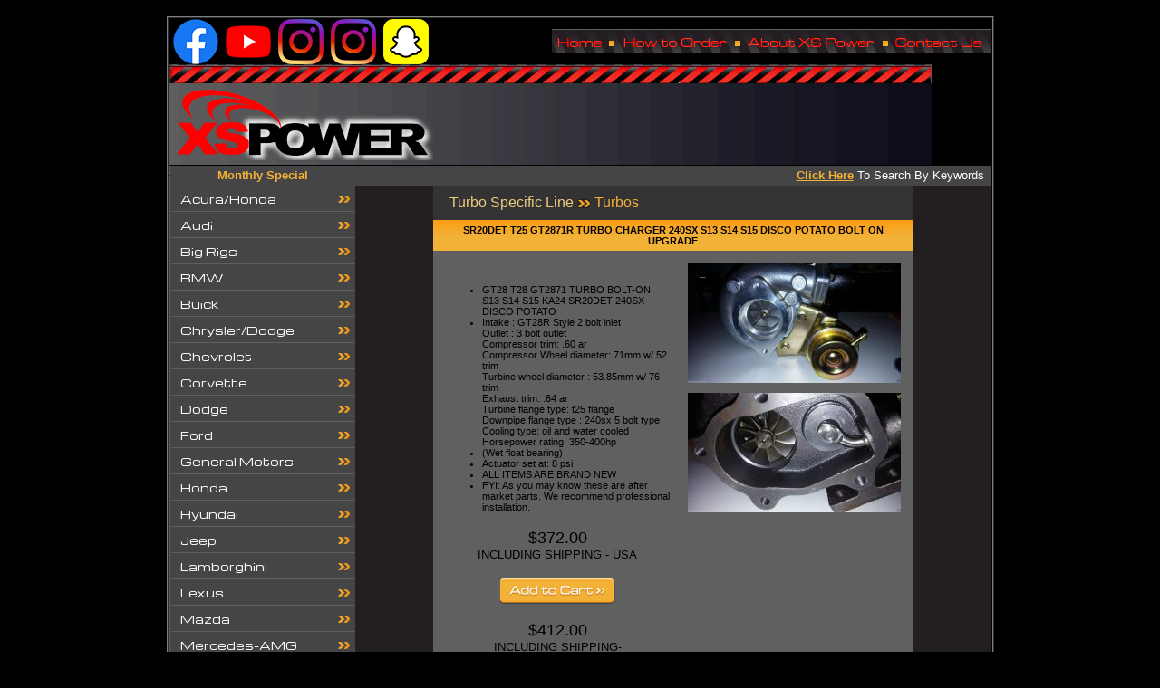

--- FILE ---
content_type: text/html
request_url: https://xs-power.com/turbos-80.htm
body_size: 8336
content:
<html><!-- InstanceBegin template="/Templates/XS2.dwt" codeOutsideHTMLIsLocked="false" -->
<head>
<!-- InstanceBeginEditable name="doctitle" -->
<title>SR20DET T25 GT2871R TURBO CHARGER 240SX S13 S14 S15 DISCO POTATO BOLT ON UPGRADE, Turbos, XS Power Inc.</title>
<script type="text/javascript" src="js/prototype.js"></script>
<script type="text/javascript" src="js/scriptaculous.js?load=effects"></script>
<script type="text/javascript" src="js/lightbox.js"></script>
<link rel="stylesheet" href="css/lightbox.css" type="text/css" media="screen" />
<!-- InstanceEndEditable -->
<meta http-equiv="Content-Type" content="text/html; charset=iso-8859-1">

<link href="xspowerStyles.css" rel="stylesheet" type="text/css">

<script type="text/JavaScript">

<!--

function MM_preloadImages() { //v3.0

  var d=document; if(d.images){ if(!d.MM_p) d.MM_p=new Array();

    var i,j=d.MM_p.length,a=MM_preloadImages.arguments; for(i=0; i<a.length; i++)

    if (a[i].indexOf("#")!=0){ d.MM_p[j]=new Image; d.MM_p[j++].src=a[i];}}

}



function MM_swapImgRestore() { //v3.0

  var i,x,a=document.MM_sr; for(i=0;a&&i<a.length&&(x=a[i])&&x.oSrc;i++) x.src=x.oSrc;

}



function MM_findObj(n, d) { //v4.01

  var p,i,x;  if(!d) d=document; if((p=n.indexOf("?"))>0&&parent.frames.length) {

    d=parent.frames[n.substring(p+1)].document; n=n.substring(0,p);}

  if(!(x=d[n])&&d.all) x=d.all[n]; for (i=0;!x&&i<d.forms.length;i++) x=d.forms[i][n];

  for(i=0;!x&&d.layers&&i<d.layers.length;i++) x=MM_findObj(n,d.layers[i].document);

  if(!x && d.getElementById) x=d.getElementById(n); return x;

}



function MM_swapImage() { //v3.0

  var i,j=0,x,a=MM_swapImage.arguments; document.MM_sr=new Array; for(i=0;i<(a.length-2);i+=3)

   if ((x=MM_findObj(a[i]))!=null){document.MM_sr[j++]=x; if(!x.oSrc) x.oSrc=x.src; x.src=a[i+2];}

}

//-->

</script>

<style>

<!--a{text-decoration:none}

//-->

</style>


<script language="javascript" src="popup1.js"></script>
<!-- LOOK OUT --- here comes the all-purpose pop-up image window code -->

<SCRIPT type=text/javascript>

<!--//



//This function creates a popup window and inserts the image

// script created by Spookster at Website Abstraction

// focus change by Andy

// YES - you can use the code, but give Spookster the credit





function imageView(myImage,popupWinName,w,h,x,y){

preview = window.open("", popupWinName,

"resizable=no,toolbar=no,scrollbars=no,menubar=no,status=no,directories=no,width="+w+",height="+h+",left="+x+",top="+y+"");

preview.document.write('<html><head><title>SSAutochrome - Click Image To Close<\/title><\/head>'

+'<body onBlur="self.focus();" marginWidth="0" marginHeight="0" topmargin="0" leftmargin="0">'



+'<center><a href="javascript:self.close()"><img border="0" alt="click image to close window" src="'+myImage+'" width="'+w+'" height="'+h+'">'



+'<\/center><\/a><\/body><\/html>');



preview.document.close();

}

// -->

</SCRIPT>

<!-- The End of the all-purpose pop-up code -->

<link href='https://fonts.googleapis.com/css?family=Michroma' rel='stylesheet' type='text/css'>


<script type="text/javascript" language="javascript" src="jquery.js"></script>
<script type="text/javascript">
<!--//---------------------------------+
//  Developed by Roshan Bhattarai 
//  Visit http://roshanbh.com.np for this script and more.
//  This notice MUST stay intact for legal use
// --------------------------------->
$(document).ready(function()
{
	//slides the element with class "menu_body" when paragraph with class "menu_head" is clicked 
	$("#firstpane p.menu_head").click(function()
    {
		$(this).css({backgroundImage:"url(images/nav-arrow.png)"}).next("div.menu_body").slideToggle(300).siblings("div.menu_body").slideUp("slow");
	});
	//slides the element with class "menu_body" when mouse is over the paragraph
	$("#secondpane p.menu_head").click(function()
    {
	     $(this).css({backgroundImage:"url(images/nav-arrow.png)"}).next("div.menu_body").slideDown(500).siblings("div.menu_body").slideUp("slow");
	});
});
</script>


<script type="text/javascript" src="js/scriptaculous.js?load=effects"></script>
<script type="text/javascript" src="js/lightbox.js"></script>
<link rel="stylesheet" href="css/lightbox.css" type="text/css" media="screen" />
<style type="text/css">
<!--
.style2 {font-size: 9}
-->
</style>
<!-- InstanceBeginEditable name="head" -->
<style type="text/css">
<!--
.style1 {font-size: 9px}
-->
</style>
<style type="text/css">
<!--
.style2 {font-family: Arial, Helvetica, sans-serif}
-->
</style>
<!-- InstanceEndEditable -->

<!-- Google tag (gtag.js) -->
<script async src="https://www.googletagmanager.com/gtag/js?id=G-MZH05738L5"></script>
<script>
  window.dataLayer = window.dataLayer || [];
  function gtag(){dataLayer.push(arguments);}
  gtag('js', new Date());

  gtag('config', 'G-MZH05738L5');
</script>

</head>


<body bgcolor="#000000" leftmargin="0" topmargin="0" marginwidth="0" marginheight="0" onLoad="preloadImages();MM_preloadImages('images/topBar_02-over.gif','images/topBar_04-over.gif','images/topBar_06-over.gif','images/topBar_08-over.gif')">

<div id="fb-root"></div>
<script>(function(d, s, id) {
  var js, fjs = d.getElementsByTagName(s)[0];
  if (d.getElementById(id)) return;
  js = d.createElement(s); js.id = id;
  js.src = "//connect.facebook.net/en_US/sdk.js#xfbml=1&version=v2.6";
  fjs.parentNode.insertBefore(js, fjs);
}(document, 'script', 'facebook-jssdk'));</script>

<a name="top"></a><br>

<table width="841" border="1" align="center" cellpadding="1" cellspacing="0" bgcolor="">

  <tr>

    <td><table width="841" border="0" align="center" cellpadding="0" cellspacing="0">

        <tr> 

          <td height="139"><table id="xs power top bar" width="798" height="139" border="0" cellpadding="0" cellspacing="0">

              <tr> 

                <td width="313"><table width="356" border="0" cellpadding="0" cellspacing="0">
                    <tr>
                      <td><a href="https://www.facebook.com/XS-Power-Inc-1943802149092812/" target="_new"><img src="images/Social/facebook.png" alt="XS Power on Facebook!" width="50" height="50" hspace="4"></a><a href="https://www.youtube.com/user/XXSPOWER" target="_new"><img src="images/Social/youtube.png" alt="XS Power on YouTube!" width="50" height="50" hspace="4"></a><a href="https://instagram.com/ssautochrome" target="_new"><img src="images/Social/instagram.png" alt="XS Power on Instagram!" width="50" height="50" hspace="4"></a><a href="https://instagram.com/ssautochromeinc" target="_new"><img src="images/Social/instagram.png" alt="XS Power on Instagram!" width="50" height="50" hspace="4"></a><a href="https://www.snapchat.com/add/ssautochrome" target="_new"><img src="images/Social/snapchat.png" alt="XS Power on Snapchat!" width="50" height="50" hspace="4"></a><img src="images/spacer.gif" width="132" height="45"></a></td>
                    </tr>
                </table></td>

                <td width="58" height="27"><a href="index.html" onMouseOut="MM_swapImgRestore()" onMouseOver="MM_swapImage('homeTopBar','','images/topBar_02-over.gif',1)"><img src="images/topBar_02a.gif" alt="Home of XS-Power" name="homeTopBar" width="58" height="27" border="0"></a></td>

                <td width="17"><img src="images/topBar_03.gif" width="17" height="27" alt=""></td>

                <td height="27" colspan="2"><a href="order.html" onMouseOut="MM_swapImgRestore()" onMouseOver="MM_swapImage('orderTopBar','','images/topBar_04-over.gif',1)"><img src="images/topBar_04a.gif" alt="How To Order from XS-Power" name="orderTopBar" width="121" height="27" border="0"></a></td>

                <td width="17"><img src="images/topBar_05.gif" width="17" height="27" alt=""></td>

                <td width="147" height="27"><a href="about.html" onMouseOut="MM_swapImgRestore()" onMouseOver="MM_swapImage('aboutTopBar','','images/topBar_06-over.gif',1)"><img src="images/topBar_06a.gif" alt="About XS-Power" name="aboutTopBar" width="147" height="27" border="0"></a></td>

                <td width="15"><img src="images/topBar_07.gif" width="15" height="27" alt=""></td>

                <td width="110" height="27"><a href="contact.html" onMouseOut="MM_swapImgRestore()" onMouseOver="MM_swapImage('contactTopBar','','images/topBar_08-over.gif',1)"><img src="images/topBar_08a.gif" alt="Contact XS-Power" name="contactTopBar" width="110" height="27" border="0"></a></td>

              </tr>

              <tr> 

                <td width="798" colspan="9"><img src="images/topBar6.gif" alt="XS-Power!" width="841" height="111" border="0"></td>

              </tr>

              <tr> 

                <td><img src="images/spacer.gif" width="313" height="1" alt=""></td>

                <td><img src="images/spacer.gif" width="58" height="1" alt=""></td>

                <td><img src="images/spacer.gif" width="17" height="1" alt=""></td>

                <td><img src="images/spacer.gif" width="85" height="1" alt=""></td>

                <td><img src="images/spacer.gif" width="36" height="1" alt=""></td>

                <td><img src="images/spacer.gif" width="17" height="1" alt=""></td>

                <td><img src="images/spacer.gif" width="147" height="1" alt=""></td>

                <td><img src="images/spacer.gif" width="15" height="1" alt=""></td>

                <td><img src="images/spacer.gif" width="110" height="1" alt=""></td>

              </tr>

            </table></td>

        </tr>

        <tr valign="top"> 

          <td bgcolor="#231f20">

<div align="center">

              <table width="100%" border="0" cellspacing="0" cellpadding="0">

                <tr> 

                  <td width="1" bgcolor="#616060" height="22"><img src="images/greySpacer.gif" width="1" height="1"></td>

                  <td height="22" valign="middle" bgcolor="454546"><div align="center"><font color="#FF0000" size="2" face="Verdana, Arial, Helvetica, sans-serif"><strong><a href="monthly-special.htm">Monthly Special</a></strong></font></div></td>

                  <td bgcolor="454546"><div align="right"><font size="2" face="Verdana, Arial, Helvetica, sans-serif"><a href="search.php"><u><strong>Click 

                      Here</strong></u></a> <font color="#FFFFFF">To Search By 

                      Keywords&nbsp;&nbsp;</font> </font></div></td>

                </tr>

                <tr valign="top"> 

                  <td width="1" bgcolor="#616060"><img src="images/greySpacer.gif" width="1" height="1"></td>

                  <td width="204" background="images/leftNavBG.gif"><table width="204" height="100%" border="0" cellpadding="0" cellspacing="0" id="xs power left navigation">

                      <tr valign="top"> 

                        <td>

<!-- Navigation start -->
<div class="menu_list" id="secondpane">
	
    <p class="menu_head">Acura/Honda</p>
	<div class="menu_body">
        <a href="acura-honda-blowoffvalves.htm">Blow Off Valves</a>	
        <a href="acura-honda-exhaust-catbacks.htm">Exhaust Catbacks</a>
        <a href="acura-honda-gaskets.htm">Gaskets</a>		
        <a href="acura-honda-intercooler-kits.htm">Intercooler Kits</a>
        <a href="acura-honda-intercooler-piping.htm">Intercooler Piping</a>	
        <a href="acura-honda-nonturbo-headers.htm">Non Turbo Headers</a>
       	<a href="acura-honda-single-intercoolers.htm">Single Intercoolers</a>	
        <a href="acura-honda-suspension-items.htm">Suspension Items</a>		
        <a href="acura-honda-throttle-body.htm">Throttle Body</a>     
        <a href="acura-honda-turbo-downpipes-dump-pipes.htm">Turbo Downpipes/Dump Pipes</a>	        
        <a href="acura-honda-turbokits.htm">Turbo Kits</a> 
        <a href="acura-honda-turbo-manifolds.htm">Turbo Manifolds</a>	
	</div>
    
    <p class="menu_head">Audi</p>
	<div class="menu_body">
        <a href="audi-cold-air-intakes.htm">Cold Air Intakes</a>
        <a href="audi-diverters-splitters.htm">Diverters/Splitters</a>
        <a href="audi-exhaust-catbacks.htm">Exhaust Catbacks</a>
        <a href="audi-fmic-kits.htm">FMIC Kits</a>
        <a href="audi-headers.htm">Headers</a>
        <a href="audi-intercooler-piping.htm">Intercooler Piping</a>
        <a href="audi-maf-y-pipes.htm">MAF and Y Pipes</a>
        <a href="audi-single-intercoolers.htm">Single Intercoolers</a>
        <a href="audi-suspension.htm">Suspension</a>
        <a href="audi-turbos.htm">Turbos</a>
        <p class="menu_head" id="turbos">Turbo Downpipes/Dumppipes</p> 
        <div class="menu_body" id="turbosSub"> 
            <a href="audi-downpipes-dumppipes.htm">Downpipes/Dump Pipes</a>
            <a href="audi-dd-30LV6.htm">3.0L V6 Downpipes</a>
            <a href="audi-dd-allroadA6C5.htm">ALLROAD A6 C5 Downpipes</a>
      		<a href="audi-dd-B5S4-6SPEED.htm">B5S4 6SPEED Downpipes</a>
            <a href="audi-dd-B5S4-TIPTRONIC.htm">B5S4 TIPTRONIC Downpipes</a>
            <a href="audi-dd-B6B7.htm">B6B7 Downpipes</a>
            <a href="audi-dd-C7C8.htm">C7 C8 Downpipes</a>
            <a href="audi-dd-TFSI.htm">S6 S7 RS6 RS7 A8 S8 C7 4.0 TFSI</a>
      		<a href="audi-dd-TT.htm">TT / 180 / S3 225 Downpipes</a>
        </div>
        <a href="audi-turboinlet-pipes.htm">Turbo Inlet Pipes</a>
        <a href="audi-turbokits.htm">Turbo Kits</a>
        <a href="audi-turbo-manifolds.htm">Turbo Manifolds</a>
	</div>
    
        <p class="menu_head">Big Rigs</p>
	<div class="menu_body">
        <a href="big-rigs-alpha.htm">Alpha Rig Accessories</a>
        <a href="big-rigs-hubcaps.htm">Hub Caps</a>
		<a href="big-rigs-dodge.htm">Dodge</a>
        <a href="big-rigs-freightliner-cascadia.htm">Freightliner Cascadia</a>
        <a href="big-rigs-freightliner-century.htm">Freightliner Century</a>
        <a href="big-rigs-freightliner-columbia.htm">Freightliner Columbia</a>
        <a href="big-rigs-freightliner-FL60.htm">Freightliner FL60</a>
        <a href="big-rigs-freightliner-FL70.htm">Freightliner FL70</a>
        <a href="big-rigs-freightliner-FL80.htm">Freightliner FL80</a>
        <a href="big-rigs-freightliner-M2-106.htm">Freightliner M2 106</a>
        <a href="big-rigs-freightliner-M2-112.htm">Freightliner M2 112</a>
        <a href="big-rigs-hino-238.htm">Hino 238</a>
        <a href="big-rigs-international-4000.htm">International 4000 Series</a>
        <a href="big-rigs-kenworth-T300.htm">Kenworth T300</a>
        <a href="big-rigs-kenworth-T660.htm">Kenworth T660</a>
        <a href="big-rigs-lug-nut.htm">Lug Nut Cover Sets</a>
        <a href="big-rigs-mack-MR.htm">Mack MR</a>
        <a href="big-rigs-mack-MRU.htm">Mack MRU</a>
        <a href="big-rigs-mack-vision.htm">Mack Vision I</a>
        <a href="big-rigs-mud-flap.htm">Mud Flap</a>
        <a href="big-rigs-tire.htm">Tire Bead Seater</a>
        <a href="big-rigs-volvo.htm">Volvo</a>
        <a href="big-rigs-volvo-VN.htm">Volvo VN</a>
        <a href="big-rigs-volvo-VNL.htm">Volvo VNL</a>
	</div>
    
    <p class="menu_head">BMW</p>
	<div class="menu_body">
        <a href="bmw-intakes.htm">Intakes</a>
        <a href="bmw-intercooler-kits.htm">Intercooler Kits</a>
        <a href="bmw-nonturbo-headers.htm">Non Turbo Headers</a>
        <a href="bmw-roll-bars-style-bars.htm">Roll Bars/Style Bars</a>
        <a href="bmw-suspension-items.htm">Suspension Items</a>
        <a href="bmw-turbo-downpipes-dump-pipes.htm">Turbo Downpipes/Dump Pipes</a>
		<a href="bmw-turbokits.htm">Turbo Kits</a>
        <a href="bmw-turbo-manifolds.htm">Turbo Manifolds</a>
        <a href="bmw-turbos.htm">Turbos</a>
	</div>
    
    <p class="menu_head">Buick</p>
	<div class="menu_body">
		<a href="buick-turbo-gn-gnx-headers.htm">Turbo GN/GNX Headers</a>
	</div>
    
    <p class="menu_head">Chrysler/Dodge</p>
	<div class="menu_body">
    <a href="chrysler-dodge-exhaust-catbacks.htm">Exhaust Catbacks</a>
		<a href="chrysler-dodge-nonturbo-headers.htm">Non Turbo Headers</a>  
        <a href="chrysler-dodge-turbo-dump-pipes.htm">Turbo Dump Pipes</a>
        <a href="chrysler-dodge-turbo-manifolds.htm">Turbo Manifolds</a>
	</div>
    
    <p class="menu_head">Chevrolet</p>
	<div class="menu_body">
		<a href="chevrolet-headers.htm">Headers</a>
        <a href="chevrolet-turbo-downpipes-dump-pipes.htm">Turbo Downpipes/Dump Pipes</a>
        <a href="chevrolet-turbokits.htm">Turbo Kits</a>
	</div>

	<p class="menu_head">Corvette</p>
	<div class="menu_body">
        <a href="corvette-exhaust.htm">Exhaust</a>
		<a href="corvette-headers.htm">Headers</a>
        <a href="corvette-manifold.htm">Manifold</a>
	</div>
    
    <p class="menu_head">Dodge</p>
	<div class="menu_body">
        	<a href="dodge-headers.htm">Headers</a>
            <a href="dodge-intakes.htm">Intakes</a>
            <a href="dodge-tailgate.htm">Tailgate Hinge Pivot Bushing</a>
    		<a href="dodge-turbos.htm">Turbos</a>
		<a href="dodge-turbo-downpipes-dump-pipes.htm">Turbo Downpipes/Dump Pipes</a>
	</div>
    
    <p class="menu_head">Ford</p>
	<div class="menu_body">
        <a href="ford-charge-pipe.htm">Charge Pipe Eco Tec</a>
		<a href="ford-headers.htm">Headers</a>
        <a href="ford-intake-pipes.htm">Intake Pipes</a>
        <a href="ford-intercooler-kits.htm">Intercooler Kits</a>
        <a href="ford-mustang-downpipes.htm">Mustang Downpipes</a>
        <a href="ford-nonturbo-headers.htm">Non Turbo Headers</a>
        <a href="ford-tailgate.htm">Tailgate Hinge Pivot Bushing</a>
        <a href="ford-turbo-7.3L.htm">Turbo 7.3L</a>
        <a href="ford-turbokits.htm">Turbo Kits</a>
        <a href="ford-turbo-manifolds.htm">Turbo Manifolds</a>
        <a href="ford-valve-cover.htm">Valve Cover Gaskets 7.3L Glow Plug Kit</a>
	</div>
    
	<p class="menu_head">General Motors</p>
	<div class="menu_body">
        <a href="gm-engine-back-camaro.htm">Engine Back Camaro 2010+</a>
        <a href="gm-heatsink.htm">Heat Sink 6.5</a>
        <a href="gm-nonturbo-headers.htm">Non Turbo Headers</a>
		<a href="gm-turbokits.htm">Turbo Kits</a>
        <a href="gm-turbo-manifolds.htm">Turbo Manifolds</a>
	</div>
    
    <p class="menu_head">Honda</p>
	<div class="menu_body">
		<a href="honda-headers.htm">Headers</a>
        <a href="honda-suspension-items.htm">Suspension Items</a>
        <a href="honda-turbo-downpipes-dump-pipes.htm">Turbo Downpipes/Dump Pipes</a>
        <a href="honda-turbo-kits.htm">Turbo Kits</a>
        <a href="honda-turbo-manifolds.htm">Turbo Manifolds</a>
	</div>
    
    <p class="menu_head">Hyundai</p>
	<div class="menu_body">
		<a href="hyundai-exhaust-catbacks.htm">Exhaust Catbacks</a>
        <a href="hyundai-nonturbo-headers.htm">Non Turbo Headers</a>
	</div>
    
        <p class="menu_head">Jeep</p>
	<div class="menu_body">
        <a href="jeep-catback-exhaust.htm">Catback Exhaust</a>
		<a href="jeep-door-handle.htm">Door Handle Recess</a>
        <a href="jeep-floor-drain-plugs.htm">Floor Drain Plugs</a>
        <a href="jeep-exhaust.htm">Exhaust</a>
        <a href="jeep-headers.htm">Headers</a>
        <a href="jeep-intake.htm">Intake</a>
        <a href="jeep-misc.htm">Misc</a>
        <a href="jeep-steering.htm">Steering</a>
        <a href="jeep-torx-bolt-kits.htm">Torx Bolt Kits</a>
        <a href="jeep-track-bar.htm">Track Bar</a>
        <a href="jeep-turbo-kit.htm">Turbo Kit</a>
        <a href="jeep-windshield.htm">Windshield</a>
	</div>
    
    <p class="menu_head">Lamborghini</p>
	<div class="menu_body">
        <a href="lamborghini-downpipes.htm">Downpipes</a>
        
	</div>
    
        <p class="menu_head">Lexus</p>
	<div class="menu_body">
		<a href="lexus-suspension-items.htm">Suspension Items</a>
        <a href="lexus-turbo-downpipes.htm">Turbo Downpipes</a>
        <a href="lexus-turbo-kits.htm">Turbo Kits</a>
	</div>
    
    <p class="menu_head">Mazda</p>
	<div class="menu_body">
        <a href="mazda-blowoffvalves.htm">Blow Off Valves</a>	
        <a href="mazda-exhaust-catbacks.htm">Exhaust Catbacks</a>
        <a href="mazda-intercooler-kits.htm">Intercooler Kits</a>
		<a href="mazda-nonturbo-headers.htm">Non Turbo Headers</a>
        <a href="mazda-single-intercoolers.htm">Single Intercoolers</a>
        <a href="mazda-turbo-downpipes-dump-pipes.htm">Turbo Downpipes/Dump Pipes</a>
		<a href="mazda-turbokits.htm">Turbo Kits</a>
        <a href="mazda-turbo-manifolds.htm">Turbo Manifolds</a>
        
	</div>
    
    
    <p class="menu_head">Mercedes-AMG</p>
	<div class="menu_body">
        <a href="mercedes-amg-headers.htm">Headers</a>
        <a href="mercedes-turbos.htm">Turbos</a>
        <a href="mercedes-turbo-manifolds.htm">Turbos</a>
	</div>
    
   
    <p class="menu_head">Mitsubishi</p>
	<div class="menu_body">

		<a href="mitsubishi-exhaust-catbacks.htm">Exhaust Catbacks</a>
        <a href="mitsubishi-intercooler-kits.htm">Intercooler Kits</a>
        <a href="mitsubishi-intercooler-piping.htm">Intercooler Piping</a>
        <a href="mitsubishi-single-intercoolers.htm">Single Intercoolers</a>
        <a href="mitsubishi-turbo-downpipes-dump-pipes.htm">Turbo Downpipes/Dump Pipes</a>
        <a href="mitsubishi-turbokits.htm">Turbo Kits</a>
        <a href="mitsubishi-turbo-manifolds.htm">Turbo Manifolds</a>
        
	</div>
    
    <p class="menu_head">Nissan</p>
	<div class="menu_body"> 
    <a href="nissan-accessories.htm">Accessories/Other</a>
    <a href="nissan-exhaust-catback.htm">Exhaust Catbacks</a>
    <a href="nissan-exhaust-kits.htm">Exhaust Kits</a>
	<a href="nissan-headers.htm">Headers</a>
    <a href="nissan-intake-kits.htm">Intake Kits</a>
    <a href="nissan-intercooler-kits.htm">Intercooler Kits</a>
    <a href="nissan-intercooler-piping.htm">Intercooler Piping</a>
    <a href="nissan-liquid-to-air.htm">Liquid to Air Power</a>
    <a href="nissan-single-intercoolers.htm">Single Intercoolers</a>
    <a href="nissan-suspension.htm">Suspension</a>
    <a href="nissan-turbo-downpipes-dump-pipes.htm">Turbo Downpipes/Dump Pipes</a>
    <a href="nissan-turbokits.htm">Turbo Kits</a>
    <a href="nissan-turbo-manifolds.htm">Turbo Manifolds</a>

	</div>
    
    <p class="menu_head">Pontiac</p>
	<div class="menu_body">
        <a href="pontiac-alt-brk.htm">Alternator + PS Bracket</a>
		<a href="pontiac-headers.htm">Headers</a>
	</div>
    
        <p class="menu_head">Porsche</p>
	<div class="menu_body">
		<a href="porsche-diverters-splitters.htm">Diverters/Splitters</a>
        <a href="porsche-downpipes.htm">Downpipes</a>
        <a href="porsche-headers.htm">Headers</a>
        <a href="porsche-tmic.htm">TMIC Upgraded</a>
	</div>
    
    <p class="menu_head">Saab</p>
	<div class="menu_body">
		<a href="saab-turbos.htm">Turbos</a>
	</div>
    
    <p class="menu_head">Subaru</p>
	<div class="menu_body">
		<a href="subaru-exhaust-catbacks.htm">Exhaust Catbacks</a>
        <a href="subaru-intercooler-kits.htm">Intercooler Kits</a>
        <a href="subaru-turbo-headers-wrx-sti.htm">Turbo Headers WRX/STi</a>
        <a href="subaru-turbo-line.htm">Turbo Line</a>
        <a href="subaru-turbo-manifolds.htm">Turbo Manifolds</a>
	</div>
    
    <p class="menu_head">Toyota</p>
	<div class="menu_body">
		<a href="toyota-exhaust-catbacks.htm">Exhaust Catbacks</a>
        <a href="toyota-intake-manifolds.htm">Intake Manifolds</a>
        <a href="toyota-intercooler-kits.htm">Intercooler Kits</a>
        <a href="toyota-non-turbo-headers.htm">Non Turbo Headers</a>
        <a href="toyota-turbo-downpipes-dump-pipes.htm">Turbo Downpipes/Dump Pipes</a>
        <a href="toyota-turbo-kits.htm">Turbo Kits</a>
        <a href="toyota-turbo-manifolds.htm">Turbo Manifolds</a>
 
	</div>
    
        <p class="menu_head">Volkswagen</p>
	<div class="menu_body">
        <a href="volkswagen-intakes.htm">Intakes</a>
		<a href="volkswagen-turbo-downpipes.htm">Turbo Downpipes</a>
        <a href="volkswagen-turbo-manifolds.htm">Turbo Manifolds</a>
        <a href="volkswagen-turbos.htm">Turbos</a>
	</div>
    
    <p class="menu_head">Volvo</p>
	<div class="menu_body">
        <a href="volvo-turbo-downpipes-dump-pipes.htm">Turbo Downpipes/Dump Pipes</a>
		<a href="volvo-turbo-kits.htm">Turbo Kits</a>
        <a href="volvo-turbo-manifolds.htm">Turbo Manifolds</a>

	</div>
    
    <p class="menu_head">Aluminum Pipes</p>
	<div class="menu_body">
        <a href="alum-intercooler-radiator-pipes.htm">Alum Intercooler Radiator Pipes</a>

	</div>
    
        <p class="menu_head">Turbo Specific Line</p>
	<div class="menu_body">
    <a href="boost-controllers.htm">Boost Controllers</a>
		<p class="menu_head" id="turbos">Turbos</p>
        <div class="menu_body" id="turbosSub"> 
            <a href="turbos-atv-accessories.htm">ATV/ATV Accessories</a>
        	<a href="turbos-audi.htm">Audi/KKK/K04</a>
            <a href="turbos-billet.htm">Billet</a>
            <a href="turbos-bmw.htm">BMW</a>
            <a href="turbos-chevrolet.htm">Chevrolet</a>
            <a href="turbos-ford.htm">Ford 7.3L</a>
            <a href="turbos-gt.htm">GT35/GT45</a>
            <a href="turbos-gt45.htm">GT45</a>
            <a href="turbos-hx.htm">HX</a>
            <a href="turbos-mazda.htm">Mazda</a>
            <a href="turbos-mercedes.htm">Mercedes</a>
            <a href="turbos-mitsubishi.htm">Mitsubishi/DSM</a>
            <a href="turbos-nissan.htm">Nissan</a>
            <a href="turbos-saab.htm">Saab</a>
            <a href="turbos-t3t4.htm">T3/T4</a>
            <a href="turbos-t6.htm">T6 Dual Scroll</a>
            <a href="turbos.htm">Turbos</a>
            <a href="turbos-vf.htm">VF40/VF46/WRX</a>
            <a href="turbos-wrx.htm">WRX TDO5-20G</a>
        </div>
        
        <a href="turbo-adaptors.htm">Turbo Adaptors</a>
        <a href="files/TURBO-REBUILD.pptx">Turbo Rebuild Tutorial</a>
        <a href="turbo-repair-kits.htm">Turbo Repair Kits</a>
	</div>
    
        <p class="menu_head">Turbo Inlet Pipes</p>
	<div class="menu_body">
		<a href="turbo-inlet-pipes.htm">Inlet Pipes</a>
	</div>
            <p class="menu_head">Universal Turbo Kits</p>
	<div class="menu_body">
		<a href="universal-turbo-kits.htm">Universal</a>
	</div>
    
    <p class="menu_head">Gaskets</p>
	<div class="menu_body">
		<a href="gaskets-turbo.htm">Turbo</a>
        <a href="gaskets-non-turbo.htm">Non Turbo</a>
	</div>
    
    <p class="menu_head">Flanges, Cel Spacers and Accessories</p>
	<div class="menu_body">
		<a href="flanges.htm">Flanges, Cel Spacers and Accessories</a>
	</div>
    
    <p class="menu_head">Wastegate/Blow Off Valves</p>
	<div class="menu_body">
		<a href="wastegates.htm">Wastegates</a>
        <a href="blow-off-valves.htm">Blow Off Valves</a>
        <a href="blow-off-valves-50mm.htm">50mm BOV</a>
        <a href="blow-off-valves-BOVH.htm">BOV "H"</a>
        <a href="blow-off-valves-WRX.htm">WRX BOV</a>
        <a href="blow-off-valves-44mm.htm">44mm Wastegate/BOV</a>
        <a href="wastegates-flanges-gaskets.htm">Flanges &amp; Gaskets</a>
        <a href="wastegates-diverters-splitters.htm">Diverters/Splitters</a>
	</div>
    
    <p class="menu_head">Intercooler / FMIC Kits</p>
	<div class="menu_body">
            <a href="intercooler-couplers.htm">Couplers</a>
            <a href="intercooler-fmic-kits.htm">F.M.I.C Kits</a>
     <p class="menu_head" id="turbos">Intercoolers</p> 
        <div class="menu_body" id="turbosSub"> 
            <a href="intercoolers.htm">Intercoolers</a>
            <a href="air-to-water.htm">Air to Water Coolers</a>	
        </div>
            <a href="intercooler-oil-coolers.htm">Oil Coolers</a>
            <p class="menu_head" id="turbos">Intercooler Piping</p> 
        <div class="menu_body" id="turbosSub"> 
		    <a href="intercooler-piping.htm">Piping</a>
            <a href="intercooler-universal-pipes.htm">Universal Pipes</a>
            </div>
            <a href="intercooler-radiators.htm">Intercooler Radiators</a>
 
	</div>
    
    <p class="menu_head">Other Specialty Items</p>
	<div class="menu_body">
    	<a href="other-specialty-air-filter.htm">Air Filters</a>
    	<a href="other-specialty-air-intake-systems.htm">Air Intake Systems</a>
        <a href="other-specialty-aluminum-reducer-pipes.htm">Aluminum Reducer Pipes</a>
        <a href="other-specialty-bracket-kit.htm">Bracket Kit</a>
    	<a href="other-specialty-boost-controller.htm">Boost Controller</a>
   		<a href="other-specialty-distributor.htm">Distributor</a>
   	 	<a href="other-specialty-diverter-valves.htm">Diverter Valves</a>
    	<a href="other-specialty-exhaust-kits.htm">Exhaust Kits</a>
		<a href="other-specialty-exhaust-tips.htm">Exhaust Tips</a>
        <a href="other-specialty-fuel-pump.htm">Fuel Pump</a>
        <a href="other-specialty-gauge-meters.htm">Gauge Meters</a>
        <a href="other-specialty-header-breathers.htm">Header Breathers</a>
        <a href="other-specialty-intake-pipes.htm">Intake Pipes</a>
        <a href="other-specialty-lsx.htm">LSX Swap Brackets SBC to LS1</a>
        <a href="other-specialty-lug-nuts.htm">Lug Nuts</a>
        <a href="other-specialty-marine.htm">Marine</a>
        <a href="other-specialty-miscellaneous.htm">Miscellaneous</a>
        <a href="other-specialty-oil-tanks.htm">Oil Tanks</a>
        <a href="other-specialty-plugs-fittings.htm">Plugs/Fittings</a>
        <a href="other-specialty-power-window.htm">Power Window Regulators</a>
        <a href="other-specialty-regulator-stabalizer.htm">Regulator Stabalizer</a>
        <a href="other-specialty-roll-bars.htm">Roll Bars</a> 
        <a href="other-specialty-steel-exhaust-pipes.htm">Steel Exhaust Bellow Flex Joint Pipes</a> 
        <a href="other-specialty-tailgate.htm">Tailgate Hinge Pivot Bushing</a> 
        <a href="other-specialty-throttle-body.htm">Throttle Body</a>
        <a href="other-specialty-turbo-couplers.htm">Turbo Couplers</a>
        <a href="other-specialty-universal-turbo-kit.htm">Universal Turbo Kit</a>  
	</div>

	<p class="menu_head">Turbo Accessories</p>
	<div class="menu_body">
        <a href="turbo-accessories.htm">Accessories</a>
        <a href="turbo-accessories-arp.htm">Aluminum Reducer Pipes</a>
        <a href="turbo-blankets.htm">Turbo Blanket</a>
	</div>
    
    	<p class="menu_head">Suspension/Coilovers</p>
	<div class="menu_body">
            <a href="suspension-coilovers-audi.htm">Audi</a>
            <a href="suspension-coilovers-bmw.htm">BMW</a>
        <a href="suspension-coilovers-civic.htm">Civic</a>
        <a href="suspension-coilovers-mini.htm">Mini</a>
        <a href="suspension-coilovers-nissan.htm">Nissan</a>
        <a href="suspension-coilovers-volkswagen.htm">Volkswagen</a>
        <a href="suspension-coilovers-wrx-scooby.htm">WRX/Scooby</a>

	</div>
    
    <p class="menu_head">Fender Flares</p>
	<div class="menu_body">
        <a href="fender-flares-chev1.htm">2000-2006 Chevrolet Tahoe</a>
        <a href="fender-flares-chev2">Chevy 1500/2500/3500</a>
        <a href="fender-flares-dodge1.htm">2009-2017 Dodge Ram 1500 Factory</a>
		<a href="fender-flares-ford1.htm">2008-2010 Ford F250 350 Pickup Truck</a>
        <a href="fender-flares-ford2.htm">2009-2014 Ford F-150</a>
	</div>
</div>      

						</td>

                      </tr>

                      <tr> 

                        <td class="whiteText"><p align="center"><strong><br>

                            Now you can pay<br>

                            with PayPal! </strong></p>

                          <p align="center"><font color="#FFFFFF" size="2"><img src="images/PayPal_mark.gif" alt="Pay With Paypal" width="115" height="72"></font></p>

                          <p align="center">Fax or phone in your order then visit 

                            the PayPal website to sign up &amp; make payment! 

                            <br>

                            <br>

                          </p></td>

                      </tr>

                    </table></td>

                  <td><!-- InstanceBeginEditable name="Body" --> 
            <table width="530" border="0" align="center" cellpadding="4" cellspacing="0">
              <tr> 
                        <td height="25" colspan="5" bgcolor="#333333" class="subhead">&nbsp;&nbsp;Turbo 
                          Specific Line<img src="images/arrows.gif" width="23" height="17" align="absmiddle"><a href="javascript:history.go(-1)">Turbos</a></td>
              </tr>
              <tr> 
                        <td height="20" class="blackText" id="itemTitle"><strong>SR20DET T25 GT2871R TURBO CHARGER 240SX S13 S14 S15 DISCO POTATO BOLT ON UPGRADE</strong></td>
              </tr>
              <tr> 
                <td bgcolor="#616060"><div align="center"> 
                    <table width="522" border="0" align="center" cellpadding="0" cellspacing="0">
                      <tr valign="top">
                        <td rowspan="2" id="itemDesc"><br>
                          <ul>
                            <li>GT28 T28 GT2871 TURBO BOLT-ON S13 S14 S15 KA24 SR20DET 240SX DISCO POTATO<br>
                            </li>
                            <li>Intake : GT28R Style 2 bolt inlet <br>
                              Outlet : 3 bolt outlet <br>
                              Compressor trim: .60 ar<br>
                              Compressor Wheel diameter: 71mm w/ 52 trim<br>
                              Turbine wheel diameter : 53.85mm w/ 76 trim<br>
                              Exhaust trim: .64 ar <br>
                              Turbine flange type: t25 flange<br>
                              Downpipe flange type : 240sx 5 bolt type <br>
                              Cooling type: oil and water cooled <br>
                              Horsepower rating: 350-400hp</li>
                            <li>(Wet float bearing)</li>
                            <li>Actuator set at: 8 psi</li>
                            <li>ALL ITEMS ARE BRAND NEW</li>
                            <li>FYI: As you may know these are after market parts. We recommend professional installation.<br>
                              </li>
                            </ul>
                            <p align="center" class="priceText">$372.00<font size="2"> <br>
                              INCLUDING SHIPPING - USA</font></p>
                            <div align="center">
                              <form target="paypal" action="https://www.paypal.com/cgi-bin/webscr" method="post">
                                <input name="submit" type="image" src="images/addtocart.gif" alt="Make payments with PayPal - it's fast, free and secure!" align="middle" width="128" height="30" border="0">
                                <input type="hidden" name="add" value="1">
                                <input type="hidden" name="cmd" value="_cart">
                                <input type="hidden" name="business" value="sales@xs-power.com">
                                <input type="hidden" name="item_name" value="SR20DET T25 GT2871R TURBO CHARGER 240SX S13 S14 S15 DISCO POTATO BOLT ON UPGRADE - USA">
                                <input name="amount" type="hidden" id="amount" value="372.00">
                                <input type="hidden" name="return" value="https://xs-power.com">
                                <input type="hidden" name="cancel_return" value="https://xs-power.com">
                                <input type="hidden" name="currency_code" value="USD">
                                <input type="hidden" name="lc" value="US">
                              </form>
                              <p align="center" class="priceText">$412.00<font size="2"><br>
                                INCLUDING SHIPPING- INTERNATIONAL</font><br>
                              </p>
                              <form target="paypal" action="https://www.paypal.com/cgi-bin/webscr" method="post">
                                <p>
                                  <input name="submit2" type="image" src="images/addtocart.gif" alt="Make payments with PayPal - it's fast, free and secure!" align="middle" width="128" height="30" border="0">
                                  <input type="hidden" name="add" value="1">
                                  <input type="hidden" name="cmd" value="_cart">
                                  <input type="hidden" name="business" value="sales@xs-power.com">
                                  <input type="hidden" name="item_name" value="SR20DET T25 GT2871R TURBO CHARGER 240SX S13 S14 S15 DISCO POTATO BOLT ON UPGRADE - INTERNATIONAL">
                                  <input type="hidden" name="amount" value="412.00">
                                  <input type="hidden" name="return" value="https://xs-power.com">
                                  <input type="hidden" name="cancel_return" value="https://xs-power.com">
                                  <input type="hidden" name="currency_code" value="USD">
                                  <input type="hidden" name="lc" value="US">
                                </p>
                                </form>
                              <form target="paypal" action="https://www.paypal.com/cgi-bin/webscr" method="post">
                                <p>
                                  <input type="hidden" name="cmd" value="_cart">
                                  <input type="hidden" name="business" value="sales@xs-power.com">
                                  <input type="image" src="images/viewcart.gif" width="128" height="30" border="0" name="submit2" alt="Make payments with PayPal - it's fast, free and secure!">
                                </p>
                                </form>
                            </div>
                            <p align="center">&nbsp;</p>
                            <p align="center">&nbsp;</p>
                            <p align="center">&nbsp;</p>
                            </td>
                        <td id="itemDesc"><p align="center"><a href="turbos-19.htm"></a><img src="productimages/010515-16-1.jpg" alt="Turbo Kits" width="235"></p>
                          <p align="center"><img src="productimages/010515-16-2.jpg" alt="Turbo Kits" width="235"></p>
                          <p align="center">&nbsp;</p>
                          </td>
                      </tr>
                    </table>
                  </div></td>
              </tr>
            </table>
                    <p>&nbsp;</p>
                    <p align="right"><a href="javascript:history.go(-1)"><font size="2" face="Verdana, Arial, Helvetica, sans-serif">Return 
                      to Turbos main &raquo;</font></a></p>
            <!-- InstanceEndEditable --></td>

                </tr>

                <tr> 

                  <td width="1" bgcolor="#616060"><img src="images/greySpacer.gif" width="1" height="1"></td>

                  <td  colspan="2" height="1"></td>

                </tr>

              </table>

              <font color="ffffff" size="2" face="Verdana, Arial, Helvetica, sans-serif"><a href="#top"><strong>TOP</strong></a></font></div></td>



        </tr>

        <tr> 

          <td height="52"><img src="images/lwcautiontape-c.gif" width="841" height="52"></td>

        </tr>

        <tr> 

          <td height="73" background="images/lwcarGraphic-a.gif"><table width="600" border="0" cellspacing="10" cellpadding="0">

              <tr> 

                <td class="greyText"><div align="center">Our products are developed 

                    and intended for off-road racing.<br>

                    They may not be legal for use on public highways where pollution 

                    control laws apply.<br>

                    Due to the nature of the use of these products, no warranty 

                    is implied or given. </div></td>

              </tr>

            </table></td>

        </tr>

        <tr> 

          <td height="34" class="footer"><div align="center"><span class="footer">Copyright &copy; 
              XS Power 2006-2026. All Rights Reserved. Any reproduction or distribution 
              of any images or content is strictly prohibited.</span><br>

              <a href="index.html" class="footer">Home</a> | <a href="order.html" class="footer">How 

              to Order</a> | <a href="about.html" class="footer">About XS Power</a> 

          | <a href="contact.html" class="footer">Contact Us</a> | <a href="search.php" class="footer">Search</a></div></td>

        </tr>

      </table></td>

  </tr>

</table>

<p>&nbsp;</p>

<div align="center"><!-- InstanceBeginEditable name="Stats" -->
  <!-- Start of StatCounter Code -->
  <script type="text/javascript" language="javascript">
var sc_project=2024263; 
var sc_invisible=0; 
var sc_partition=18; 
var sc_security="5526f55d"; 
</script>
  <script type="text/javascript" language="javascript" src="https://www.statcounter.com/counter/counter.js"></script>
  <noscript>
  <a href="http://www.statcounter.com/" target="_blank"><img  src="https://c19.statcounter.com/counter.php?sc_project=2024263&amp;amp;java=0&amp;amp;security=5526f55d&amp;amp;invisible=0" alt="web stats" border="0"></a> 
  </noscript>
  <!-- End of StatCounter Code -->
  <br>
  <strong><font color="#FFFFFF" size="2" face="Arial, Helvetica, sans-serif">XS-Power.com 
  Visitors!</font></strong><!-- InstanceEndEditable --></div>

</body>

<!-- InstanceEnd --></html>

--- FILE ---
content_type: text/css
request_url: https://xs-power.com/xspowerStyles.css
body_size: 768
content:
.greyText {
	font-family: Verdana, Arial, Helvetica, sans-serif;
	font-size: 11px;
	color: #aaaaaa;
}
.footer {
	font-family: Verdana, Arial, Helvetica, sans-serif;
	background-color: #f2b137;
	font-size: 10px;
	color: #000000;
}
.whiteText {
	color: #FFFFFF;
	font-size: 11px;
}
.blackText {
	font-family: Verdana, Arial, Helvetica, sans-serif;
	font-size: 11px;
	color: #000000;
	text-decoration: none;
}
a:hover {
	color: #FFFFFF;
}
.subhead {
    font-family: Verdana, Arial, Helvetica, sans-serif;
    font-size: 16px;
    color: #EDCC7D;
    padding: 10px 10px;
}
#itemTitle {
	background-color: #f2b137;
	background-image: url(images/yellowGradBG.gif);
	background-repeat: repeat-x;
	background-position: top;
	padding: 5px;
	text-align: center;
}
a {
	color: #f2b137;
}
#itemDesc {
	padding: 10px;
	font-family: Verdana, Arial, Helvetica, sans-serif;
	font-size: 11px;
}
.priceText {
	font-family: Verdana, Arial, Helvetica, sans-serif;
	font-size: 18px;
	color: #000000;
}
.greyTextLG {
	font-family: Verdana, Arial, Helvetica, sans-serif;
	font-size: 14px;
	color: #aaaaaa;
}

.menu_list {	
	width: 204px;
	font-family: 'Michroma', sans-serif;
	color:#FFF;
	font-size:12px;
}
.menu_head {
	padding: 5px 10px;
	cursor: pointer;
	position: relative;
	margin:1px;
	background-image:url(images/nav-arrow.png);
	background-repeat:no-repeat;
	background-position:right center;
	border-bottom:solid 1px #616060;
}
#turbos {
	padding: 5px 10px 5px 28px;
	position: relative;
	font-size:11px;
	background-repeat:no-repeat;
	background-position:10px center;
	border-bottom:solid 1px #616060;
}
.menu_body {
	display:none;
}
.menu_body a{
  display:block;
  color:#FFF;
  padding-left:28px;
  padding-top:5px;
  padding-bottom:5px;
  padding-right:10px;
  text-decoration:none;
  font-size:11px;
  background-image:url(images/nav-arrow-2.png);
  background-repeat:no-repeat;
  background-position:left top;
  border-bottom:solid 1px #616060;
}
.menu_body a:hover{
  color: #f2b137;
  text-decoration:none;
}
#turbosSub a {
  display:block;
  color:#FFF;
  padding-left:48px;
  padding-top:5px;
  padding-bottom:5px;
  padding-right:10px;
  text-decoration:none;
  font-size:11px;
  background-image:url(images/nav-arrow-2.png);
  background-repeat:no-repeat;
  background-position:18px 0px;
  border-bottom:solid 1px #616060;
}

.vertical-nav {
    height:auto;
    list-style:none;
    width: 100%; /******* MODIFIED ********/
    margin-left: -40px;
	margin-top:0px;
	margin-right:0px;
	margin-bottom:0px;
}
.vertical-nav li {
    height:25px;
	margin: 0;
    padding: 10px 10px 5px 10px;
    background-image:url(images/nav-arrow.png);
	background-repeat:no-repeat;
	background-position:right center;
    border: none;
    text-align: left;
    display: inline-block;
    float: left;
    clear:both;
    width: 240px;  /******* MODIFIED ********/
	border-bottom:solid 1px #616060;
	background-color:#454546;
}

.vertical-nav li a {
    font-family:'Michroma', sans-serif;
    font-size:12px;
    font-weight:normal;
    color:#ffffff;
    text-decoration:none;
}
.vertical-nav ul li ul {
    display:none;
    list-style-type:none;
    width:125px;
    padding:0px;
    margin-top:3px;
    margin-left:-5px;
	font-size:11px !important;
}
.vertical-nav ul li:hover ul {
    display:block;
}
.vertical-nav ul li:hover ul li {
    width:125px;
    height:30px;
    display:inline-block;
}
.vertical-nav ul li ul li:hover {
}
.vertical-nav ul li ul li a {
    color:#FFF;
    text-decoration:none;
}
.vertical-nav ul li ul li a:hover {
    text-decoration:none;
}
.vertical-nav li ul {
    display: none;
    margin-top: 10px;
    padding: 0;
}
.vertical-nav li:hover ul {
    display: block;
}
.vertical-nav li:hover .sub-menu
{
    position: relative;   
    margin-top: -30px;
}
.sub-menu li
{
    position: relative;
    display: block;
    top: 0;
    left: 100%;
    width: 100%;
    min-width: 180px;
    white-space: nowrap;
    z-index:1;
	margin-left:10px;
	background-color:#454546;
	background-image:none;
}
.sub-menu li a
{
    display:inline-block;
    padding: 0 10px;
	font-size:11px !important;
}
.vertical-nav li:hover {
    background-color:#f2b137;
    color:#FFFFFF;
}
.thumbnail:hover span{ visibility: visible; left: 300px; top: 5px; }



--- FILE ---
content_type: text/javascript
request_url: https://xs-power.com/popup1.js
body_size: 616
content:


// Script Source: CodeLifter.com
// Copyright 2003
// Do not remove this notice.

// SETUPS:
// ===============================

// Set the horizontal and vertical position for the popup

PositionX = 100;
PositionY = 100;

// Set these value approximately 20 pixels greater than the
// size of the largest image to be used (needed for Netscape)

defaultWidth  = 600;
defaultHeight = 800;

// Set autoclose true to have the window close automatically
// Set autoclose false to allow multiple popup windows

var AutoClose = true;

// Do not edit below this line...
// ================================
if (parseInt(navigator.appVersion.charAt(0))>=4){
var isNN=(navigator.appName=="Netscape")?1:0;
var isIE=(navigator.appName.indexOf("Microsoft")!=-1)?1:0;}
var optNN='scrollbars=no,width='+defaultWidth+',height='+defaultHeight+',left='+PositionX+',top='+PositionY;
var optIE='scrollbars=no,width=150,height=100,left='+PositionX+',top='+PositionY;
function popImage(imageURL,imageTitle){
if (isNN){imgWin=window.open('about:blank','',optNN);}
if (isIE){imgWin=window.open('about:blank','',optIE);}
with (imgWin.document){
writeln('<html><head><title>Loading...</title><style>body{margin:0px;}</style>');
writeln('<sc'+'ript>');
writeln('var isNN,isIE;');writeln('if (parseInt(navigator.appVersion.charAt(0))>=4){');
writeln('isNN=(navigator.appName=="Netscape")?1:0;');writeln('isIE=(navigator.appName.indexOf("Microsoft")!=-1)?1:0;}');
writeln('function reSizeToImage(){');writeln('if (isIE){');writeln('window.resizeTo(100,100);');
writeln('width=100-(document.body.clientWidth-document.images[0].width);');
writeln('height=100-(document.body.clientHeight-document.images[0].height);');
writeln('window.resizeTo(width,height);}');
writeln('if (isNN){');       
writeln('window.innerWidth=document.images["George"].width;');
writeln('window.innerHeight=document.images["George"].height;}}');
writeln('function doTitle(){document.title="'+imageTitle+'";}');
writeln('</sc'+'ript>');
if (!AutoClose) writeln('</head><body bgcolor=000000 scroll="no" onload="reSizeToImage();doTitle();self.focus()">')
else writeln('</head><body bgcolor=000000 scroll="no" onload="reSizeToImage();doTitle();self.focus()" onblur="self.close()">');
writeln('<a href="javascript:self.close()"><img name="George" src='+imageURL+' style="display:block" alt="Click image to close" border="0"></a></body></html>');
close();		
}}

